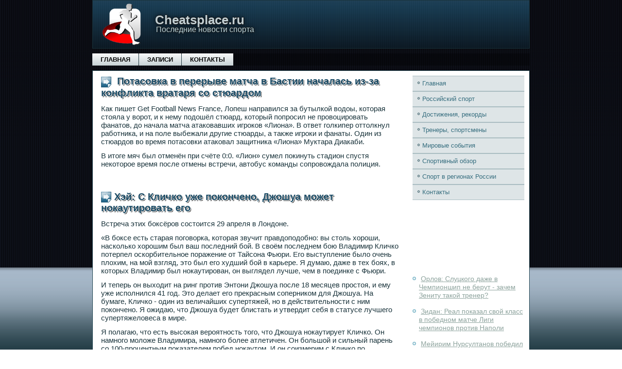

--- FILE ---
content_type: text/html; charset=UTF-8
request_url: http://cheatsplace.ru/pnode17-10.html
body_size: 9447
content:
<!DOCTYPE html>
<!--[if IE 8]>
<html class="ie8" lang="ru-RU">
<![endif]-->
<!--[if !(IE 8) ]><!-->
<html lang="ru-RU">
<!--<![endif]-->
<head>
<meta charset="UTF-8">
<meta name="viewport" content="width=device-width, initial-scale=1">
<meta name="author" content="cheatsplace.ru" />
<link rel="shortcut icon" href="favicon.ico" type="image/x-icon" />
<title>Потасовка в перерыве матча в Бастии началась из-за конфликта вратаря со стюардом :: Последние новости спорта - Сheatsplace.ru</title>
    <meta name="viewport" content="initial-scale = 1.0, maximum-scale =
      1.0, user-scalable = no, width = device-width">
    <!--[if lt IE 9]><script src="https://html5shiv.googlecode.com/svn/trunk/html5.js"></script><![endif]-->
    <link rel="stylesheet" href="style.css" media="screen">
    <!--[if lte IE 7]><link rel="stylesheet" href="style.ie7.css" media="screen" /><![endif]-->
    <link rel="stylesheet" href="style.responsive.css" media="all">
    <script src="jquery.js"></script>
    <script src="script.js"></script>
    <script src="script.responsive.js"></script>

    <style>.sp_r1content .sp_r1postcontent-0 .layout-item-0 { padding-top: 0px;padding-right: 10px;padding-bottom: 10px;padding-left: 10px;  }
.ie7 .sp_r1post .sp_r1layout-cell {border:none !important; padding:0 !important; }
.ie6 .sp_r1post .sp_r1layout-cell {border:none !important; padding:0 !important; }

</style>
  </head>
  <body>
    <div id="sp_r1main">
      <header class="sp_r1header">
        <div class="sp_r1shapes"> </div>
        <h1 class="sp_r1headline" data-left="17.75%">Сheatsplace.ru</h1>
        <h2 class="sp_r1slogan" data-left="17.52%">Последние новости спорта</h2>
      </header>
      <nav class="sp_r1nav">
        <ul class="sp_r1hmenu">
         <li><a href="index.html">Главная</a></li>
          <li><a href="sitemap/">Записи</a></li>
          <li><a href="contact/">Контакты</a></li>
        </ul>
      </nav>
      <div class="sp_r1sheet clearfix">
        <div class="sp_r1layout-wrapper">
          <div class="sp_r1content-layout">
            <div class="sp_r1content-layout-row">
              <div class="sp_r1layout-cell sp_r1content">
                <article class="sp_r1post sp_r1article">
                  <h2 class="sp_r1postheader"><span
                      class="sp_r1postheadericon">
Потасовка в перерыве матча в Бастии началась из-за конфликта вратаря со стюардом</span></h2>
                  <div class="sp_r1postcontent sp_r1postcontent-0
                    clearfix">
                    <div class="sp_r1content-layout">
                      <div class="sp_r1content-layout-row">
                        <div class="sp_r1layout-cell layout-item-0"
                          style="width: 100%">
<p>Как пишет Get Football News France, Лопеш направился за бутылкой водоы, которая стояла у ворот, и к нему подошёл стюард, который попросил не провоцировать фанатов, до начала матча атаковавших игроков «Лиона». В ответ голкипер оттолкнул работника, и на поле выбежали другие стюарды, а также игроки и фанаты. Один из стюардов во время потасовки атаковал защитника «Лиона» Муктара Диакаби.</p><p>В итоге мяч был отменён при счёте 0:0. «Лион» сумел покинуть стадион спустя некоторое время после отмены встречи, автобус команды сопровождала полиция.</p>
 
       </div>
            </div>
          </div>
        </div><br />
<h2 class="sp_r1postheader"><span
                      class="sp_r1postheadericon">Хэй: С Кличко уже покончено, Джошуа может нокаутировать его</span></h2>
                  <div class="sp_r1postcontent sp_r1postcontent-0
                    clearfix">
                    <div class="sp_r1content-layout">
                      <div class="sp_r1content-layout-row">
                        <div class="sp_r1layout-cell layout-item-0"
                          style="width: 100%">
<p>Встреча этих боксёров состоится 29 апреля в Лондоне.</p><p>«В боксе есть старая поговорка, которая звучит правдоподобно: вы столь хороши, насколько хорошим был ваш последний бой. В своём последнем бою Владимир Кличко потерпел оскорбительное поражение от Тайсона Фьюри. Его выступление было очень плохим, на мой взгляд, это был его худший бой в карьере. Я думаю, даже в тех боях, в которых Владимир был нокаутирован, он выглядел лучше, чем в поединке с Фьюри.</p><p>И теперь он выходит на ринг против Энтони Джошуа после 18 месяцев простоя, и ему уже исполнился 41 год. Это делает его прекрасным соперником для Джошуа. На бумаге, Кличко - один из величайших супертяжей, но в действительности с ним покончено. Я ожидаю, что Джошуа будет блистать и утвердит себя в статусе лучшего супертяжеловеса в мире.</p><p>Я полагаю, что есть высокая вероятность того, что Джошуа нокаутирует Кличко. Он намного моложе Владимира, намного более атлетичен. Он большой и сильный парень со 100-процентным показателем побед нокаутом. И он соизмерим с Кличко по габаритам. Это идеальное время для Энтони, - приводит слова Хэя GQ.</p>
<br /><h4><span class="sp_r1postheadericon">Читайте также:</span></h4>      <a href="pnode4-2.html">Орлов: Слуцкого даже в Чемпионшип не берут - зачем Зениту такой тренер?</a>
<br />     <a href="pnode626-5.html">Зидан: Реал показал свой класс в победном матче Лиги чемпионов против Наполи</a>
<br />     <a href="pnode16-1.html">Лауда: Кто-то считает болид Феррари нелегальным? Он прошёл инспекцию</a>
<br />     <a href="pnode629-1.html">Сарри: Наполи не хватает самой малости, чтобы бороться с клубами уровня Реала</a>

<br />
</div>
                      </div>
                    </div>
                  </div>
                </article>
              </div>
              <div class="sp_r1layout-cell sp_r1sidebar1">
                <div class="sp_r1vmenublock clearfix">
                  <div class="sp_r1vmenublockcontent">
                    <ul class="sp_r1vmenu">
                       <li><a href="index.html">Главная</a></li>
                      <li><a href="lecarras/">Российский спорт</a></li>
                      <li><a href="fisreab/">Достижения, рекорды</a></li>
                      <li><a href="detfitoya/">Тренеры, спортсмены</a></li>
                      <li><a href="srlekas/">Мировые события</a></li>
                      <li><a href="biwozras/">Спортивный обзор</a></li>
                      <li><a href="isslidiagn/">Спорт в регионах России</a></li>
                      <li><a href="contact/">Контакты</a></li>
                    </ul>
                  </div>
                </div>
                <div class="sp_r1block clearfix"><br />
<br />
  
<br />  
 <br /> 
 <br />
 <br />
 <br />
<br />
<br /> <ul><li>     <a href="pnode4-2.html">Орлов: Слуцкого даже в Чемпионшип не берут - зачем Зениту такой тренер?</a>
</li><br /><li>     <a href="pnode626-5.html">Зидан: Реал показал свой класс в победном матче Лиги чемпионов против Наполи</a>
</li><br /><li>     <a href="pnode7-1.html">Мейирим Нурсултанов победил Хавьера Ольверу техническим нокаутом</a>
</li></ul>
<br />
</div>
              </div>
            </div>
          </div>
        </div>
        <footer class="sp_r1footer">
          <div style="position:relative;padding-left:10px;padding-right:10px">
            Сheatsplace.ru © 2017-2026. All Rights Reserved. <br />
           
          </div>
        </footer>
      </div>
    </div>
  </body>
</html>